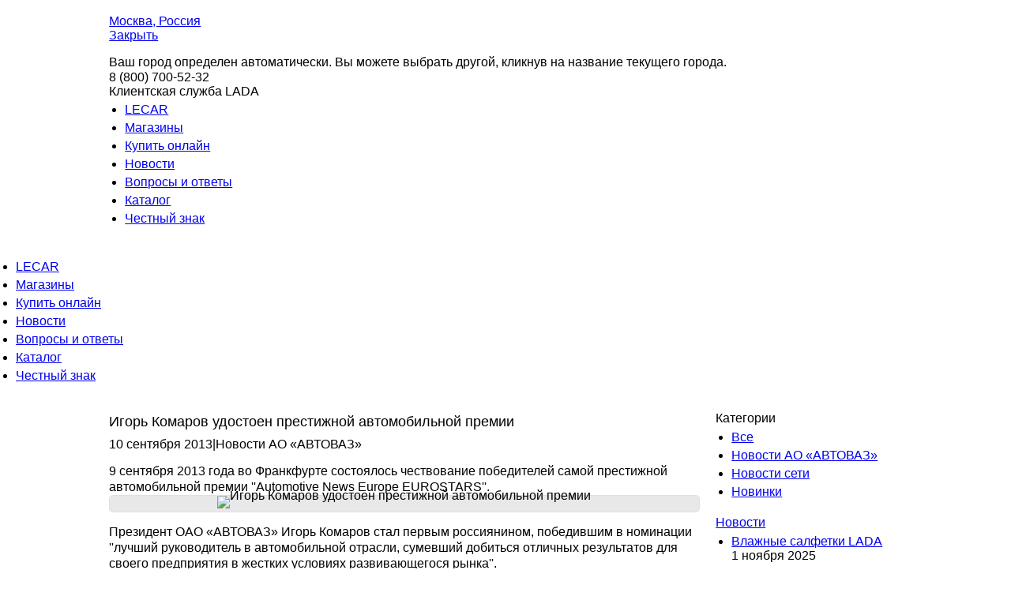

--- FILE ---
content_type: text/html; charset=utf-8
request_url: https://lada-detail.ru/news/avtovaz/igor_komarov_udostoen_prestizhnoj_avtomobilnoj_premii/
body_size: 6683
content:
<!DOCTYPE html PUBLIC "-//W3C//DTD XHTML 1.0 Strict//EN" "http://www.w3.org/TR/xhtml1/DTD/xhtml1-strict.dtd">
<html xmlns="http://www.w3.org/1999/xhtml">
  <head xmlns:umi="http://www.umi-cms.ru/TR/umi"><title>Игорь Комаров удостоен престижной автомобильной премии</title><meta http-equiv="Content-Type" content="text/html;charset=utf-8" /><meta name="author" content="" /><meta name="description" content="LADA Dеталь - сеть фирменных магазинов по реализации оригинальных запасных частей к автомобилям LADA." /><meta name="keywords" content="оригинальные запасные части запчасти лада деталь lada detail" /><meta name="yandex-verification" content="4dada70392e434e3" /><meta property="og:title" content="Игорь Комаров удостоен престижной автомобильной премии" /><meta property="og:type" content="website" /><meta property="og:url" content="https://lada-detail.ru/news/" /><meta property="og:image" content="https://lada-detail.ru/images/cms/data/komarov1.jpg" /><meta content="yes" name="apple-mobile-web-app-capable" /><meta content="width=device-width, initial-scale=1, maximum-scale=1, user-scalable=no" name="viewport" /><link type="image/x-icon" href="/favicons/favicon_32.ico" rel="icon" /><link href="/favicons/favicon_32.ico" rel="shortcut icon" /><link rel="apple-touch-icon-precomposed" sizes="144x144" href="/favicons/favicon_144.png" /><link rel="apple-touch-icon-precomposed" sizes="114x114" href="/favicons/favicon_114.png" /><link rel="apple-touch-icon-precomposed" sizes="72x72" href="/favicons/favicon_72.png" /><link rel="apple-touch-icon-precomposed" href="/favicons/favicon_57.png" /><link rel="stylesheet" href="/css/reset.css" media="screen,projection" type="text/css" /><link rel="stylesheet" href="/css/jquery-ui-1.10.3.custom.css" media="screen,projection" type="text/css" /><link rel="stylesheet" href="/css/main.css?3009" media="screen,projection" type="text/css" /><link rel="stylesheet" href="/css/grid_16.css" media="screen,projection" type="text/css" /><link rel="stylesheet" type="text/css" href="/css/custom.css" />				<script type="text/javascript" src="/js/cms/jquery.compiled.js?79638" charset="utf-8"></script>
				<script type="text/javascript" charset="utf-8" src="/js/guest.js?79638"></script>
				<link type="text/css" rel="stylesheet" href="/js/jquery/fancybox/jquery.fancybox.css?79638" />
<script type="text/javascript" src="/js/jquery.validate.js"></script><script type="text/javascript" src="/js/jquery.mCustomScrollbar.concat.min.js"></script><script type="text/javascript" src="/js/jquery.fancybox.js"></script><script type="text/javascript" src="/js/geo.js?3006"></script><script type="text/javascript" src="/js/main.js?0505v3"></script><link rel="stylesheet" href="/css/rg_slide.css" media="screen" type="text/css" /><link rel="stylesheet" type="text/css" href="/css/elastislide.css" /><script type="text/javascript" src="/js/jquery.tmpl.min.js"></script><script type="text/javascript" src="/js/jquery.elastislide.js"></script><script type="text/javascript" src="/js/gallery.js"></script><noscript><style>
					.es-carousel ul{
					display:block;
					}
				</style></noscript><script id="img-wrapper-tmpl" type="text/x-jquery-tmpl"><div class="rg-image-wrapper">
					{{if itemsCount > 1}}
					<div class="rg-image-nav"><a href="#" class="rg-image-nav-prev">Previous Image</a><a href="#" class="rg-image-nav-next">Next Image</a></div>
					{{/if}}
					<div class="rg-image"></div><div class="rg-loading"></div></div></script></head>
  <body>
    <div class="page-wrapper">
      <div id="container">
        <div id="header">
          <div class="wrap">
            <div class="wrap-head">
              <div xmlns:umi="http://www.umi-cms.ru/TR/umi" id="header">
                <div class="wrap">
                  <div class="container_16">
                    <div class="grid_16">
                      <div class="logo-block">
                        <a href="/" class="logo">
                          <img src="/images/logo-new.png" height="64" width="253" alt="" />
                        </a>
                        <div class="town-block">
                          <div>
                            <a href="#find_town" class="find_town_link">Москва<span>,
										Россия</span></a>
                          </div>
                        </div>
                        <div class="new_town">
                          <div class="close">
                            <a href="#">Закрыть</a>
                          </div>
                          <p>Ваш город определен автоматически. Вы можете выбрать другой, кликнув на название текущего города.</p>
                        </div>
                      </div>
                      <div class="phone_block"><a class="menu-btn"><span></span><span></span><span></span></a><div class="phone" umi:element-id="28" umi:field-name="hotline">8 (800) 700-52-32</div>
							Клиентская служба LADA
						</div>
                    </div>
                  </div>
                  <div class="clearfix"></div>
                  <div class="container_16">
                    <div class="menu grid_16">
                      <ul>
                        <li>
                          <a href="/lecar/" umi:element-id="18209" umi:field-name="name">LECAR</a>
                          <div class="line"></div>
                        </li>
                        <li>
                          <a href="/shops/" umi:element-id="14930" umi:field-name="name">Магазины</a>
                          <div class="line"></div>
                        </li>
                        <li>
                          <a href="https://lecar.ru/main?utm_source=lada_detal_&amp;utm_campaign=glavnoe_menyu" umi:element-id="" umi:field-name="name">Купить онлайн</a>
                          <div class="line"></div>
                        </li>
                        <li class="active">
                          <a href="/news/" umi:element-id="4" umi:field-name="name">Новости</a>
                          <div class="line"></div>
                        </li>
                        <li>
                          <a href="/faq/" umi:element-id="14" umi:field-name="name">Вопросы и ответы</a>
                          <div class="line"></div>
                        </li>
                        <li>
                          <a href="https://lada-detail.ru/#downloadcat" umi:element-id="" umi:field-name="name">Каталог</a>
                          <div class="line"></div>
                        </li>
                        <li>
                          <a href="/honest-sign/" umi:element-id="20843" umi:field-name="name">Честный знак</a>
                          <div class="line"></div>
                        </li>
                      </ul>
                    </div>
                  </div>
                </div>
                <div class="mob-menu">
                  <a href="/" class="logo-mobile">
                    <img src="/images/logo.jpg" alt="" />
                  </a>
                  <a class="close">
                    <span></span>
                    <span></span>
                  </a>
                  <ul>
                    <li>
                      <a href="/lecar/" umi:element-id="18209" umi:field-name="name">LECAR</a>
                      <div class="line"></div>
                    </li>
                    <li>
                      <a href="/shops/" umi:element-id="14930" umi:field-name="name">Магазины</a>
                      <div class="line"></div>
                    </li>
                    <li>
                      <a href="https://lecar.ru/main?utm_source=lada_detal_&amp;utm_campaign=glavnoe_menyu" umi:element-id="" umi:field-name="name">Купить онлайн</a>
                      <div class="line"></div>
                    </li>
                    <li class="active">
                      <a href="/news/" umi:element-id="4" umi:field-name="name">Новости</a>
                      <div class="line"></div>
                    </li>
                    <li>
                      <a href="/faq/" umi:element-id="14" umi:field-name="name">Вопросы и ответы</a>
                      <div class="line"></div>
                    </li>
                    <li>
                      <a href="https://lada-detail.ru/#downloadcat" umi:element-id="" umi:field-name="name">Каталог</a>
                      <div class="line"></div>
                    </li>
                    <li>
                      <a href="/honest-sign/" umi:element-id="20843" umi:field-name="name">Честный знак</a>
                      <div class="line"></div>
                    </li>
                  </ul>
                </div>
              </div>
            </div>
          </div>
        </div>
        <div class="content-wrapper">
          <div class="wrap">
            <div class="container_16">
              <div class="grid-sm_11 grid-md_12">
                <div class="space-for-content">
                  <div class="sidebar extend hidden-sm hidden-md hidden-lg">
                    <p class="psevdo_h2">Категории</p>
                    <p xmlns:umi="http://www.umi-cms.ru/TR/umi" class="psevdo_h2">Категории</p>
                    <div xmlns:umi="http://www.umi-cms.ru/TR/umi" class="menu mob">
                      <div class="arr"></div>
                      <select>
                        <option value="/news/">
				Все
			</option>
                        <option value="/news/avtovaz/" selected="selected">Новости АО «АВТОВАЗ»</option>
                        <option value="/news/detal/">Новости сети</option>
                        <option value="/news/fresh/">Новинки</option>
                      </select>
                      <ul>
                        <li>
                          <a href="/news/">Все</a>
                        </li>
                        <li class="active">
                          <a href="/news/avtovaz/" umi:element-id="5" umi:field-name="name">Новости АО «АВТОВАЗ»</a>
                        </li>
                        <li>
                          <a href="/news/detal/" umi:element-id="6" umi:field-name="name">Новости сети</a>
                        </li>
                        <li>
                          <a href="/news/fresh/" umi:element-id="7" umi:field-name="name">Новинки</a>
                        </li>
                      </ul>
                    </div>
                    <div xmlns:umi="http://www.umi-cms.ru/TR/umi" class="hr mob"></div>
                  </div>
                  <div class="page_title">
                    <h1 xmlns:umi="http://www.umi-cms.ru/TR/umi" umi:element-id="6225" umi:field-name="h1">Игорь Комаров удостоен престижной автомобильной премии</h1>
                    <div class="date"><nobr xmlns:umi="http://www.umi-cms.ru/TR/umi" umi:element-id="6225" umi:field-name="publish_time">10 сентября 2013</nobr><span>|</span>Новости АО «АВТОВАЗ»</div>
                  </div>
                  <div class="news-item">
                    <div xmlns:umi="http://www.umi-cms.ru/TR/umi" class="entry" umi:element-id="6225" umi:field-name="anons"><p>9 сентября 2013 года во Франкфурте состоялось чествование победителей самой престижной автомобильной премии ''Automotive News Europe EUROSTARS''.&nbsp;</p></div>
                    <div class="image alone">
                      <div class="rg-image-wrapper-alone">
                        <div class="rg-image">
                          <img xmlns:umi="http://www.umi-cms.ru/TR/umi" src="/images/cms/data/komarov1.jpg" alt="Игорь Комаров удостоен престижной автомобильной премии" title="Игорь Комаров удостоен престижной автомобильной премии" umi:element-id="" umi:field-name="publish_pic" data-large="" />
                        </div>
                      </div>
                    </div>
                    <div xmlns:umi="http://www.umi-cms.ru/TR/umi" class="entry" umi:element-id="6225" umi:field-name="content"><p>Президент ОАО &laquo;АВТОВАЗ&raquo; Игорь Комаров стал первым россиянином, победившим в номинации ''лучший руководитель в автомобильной отрасли, сумевший добиться отличных результатов для своего предприятия в жестких условиях развивающегося рынка''.&nbsp;<br /><br />Как отмечают редакторы Automotive News Europe, Игорь Комаров стал лучшим, потому что ОАО &laquo;АВТОВАЗ&raquo;, в 2009 году находящийся в состоянии кризиса, сегодня является полноправным партнером Альянса Renault-Nissan и лидером российского рынка. ОАО &laquo;АВТОВАЗ&raquo; динамично развивается - завершены продажи заднеприводного семейства автомобилей LADA, проводятся серьезные инвестиции в модернизацию и тотально меняется модельный ряд.&nbsp;<br /><br />Премия ''Automotive News Europe EUROSTARS'' вручается с 1998 года. Ежегодно редакторы Automotive News выбирают лучших топ-менеджеров автомобильных компаний в 14 номинациях. В прошлые годы лучшими в различных номинациях были: Карлос ГОН (Carlos Ghosn), глава Альянса Renault-Nissan, Мартин ВИНТЕРКОРН (Martin Winterkorn), руководитель VW, Норберт РАЙТХОФЕР (Norbert Reithofer), председатель правления BMW AG.</p></div>
                    <div class="share">
                      <script src="https://yastatic.net/es5-shims/0.0.2/es5-shims.min.js"></script>
                      <script src="https://yastatic.net/share2/share.js"></script>
                      <div class="ya-share2" data-curtain="" data-limit="8" data-more-button-type="short" data-services="vkontakte,odnoklassniki,telegram,viber,whatsapp,moimir,lj"></div>
                    </div>
                  </div>
                  <div class="button_line">
                    <a href="javascript:history.back();" class="linkButton">Назад</a>
                  </div>
                </div>
              </div>
              <div class="grid-sm_5 grid-md_4">
                <div id="sidebar" class="sidebar">
                  <div class="hidden-xs">
                    <p xmlns:umi="http://www.umi-cms.ru/TR/umi" class="psevdo_h2">Категории</p>
                    <div xmlns:umi="http://www.umi-cms.ru/TR/umi" class="menu">
                      <ul>
                        <li>
                          <a href="/news/">Все</a>
                        </li>
                        <li class="active">
                          <a href="/news/avtovaz/" umi:element-id="5" umi:field-name="name">Новости АО «АВТОВАЗ»</a>
                        </li>
                        <li>
                          <a href="/news/detal/" umi:element-id="6" umi:field-name="name">Новости сети</a>
                        </li>
                        <li>
                          <a href="/news/fresh/" umi:element-id="7" umi:field-name="name">Новинки</a>
                        </li>
                      </ul>
                    </div>
                    <div class="hr"></div>
                  </div>
                  <p xmlns:umi="http://www.umi-cms.ru/TR/umi" class="psevdo_h2">
                    <a href="/news/">Новости</a>
                  </p>
                  <div xmlns:umi="http://www.umi-cms.ru/TR/umi" class="news-list">
                    <ul>
                      <li>
                        <a href="/news/fresh/vlazhnye_salfetki_lada/" umi:element-id="20860" umi:field-name="name">Влажные салфетки LADA</a>
                        <div class="date" umi:element-id="20860" umi:field-name="publish_time">1 ноября 2025</div>
                      </li>
                      <li>
                        <a href="/news/fresh/rasshirenie_assortimenta_zapasnyh_chastej_pod_sobstvennoj_torgovoj_markoj_lecar112/" umi:element-id="20838" umi:field-name="name">Расширение ассортимента запасных частей под собственной торговой маркой LECAR</a>
                        <div class="date" umi:element-id="20838" umi:field-name="publish_time">1 октября 2025</div>
                      </li>
                    </ul>
                  </div>
                </div>
                <div class="hidden-xs hidden-sm">
                  <div xmlns:umi="http://www.umi-cms.ru/TR/umi" class="shop-in-cyty ext">
                    <p>Магазины в вашем городе</p>
                    <a href="/shops/">Посмотреть</a>
                  </div>
                </div>
              </div>
              <div class="clearfix"></div>
            </div>
          </div>
        </div>
        <div class="clear-footer"></div>
      </div>
    </div>
    <div xmlns:umi="http://www.umi-cms.ru/TR/umi" id="footer">
      <div class="wrap">
        <div class="container_16">
          <div class="grid_16">
            <div class="projects">
              <p class="psevdo_h2">Другие наши проекты</p>
              <a href="http://www.lada-image.ru/" target="_blank">
                <img src="/images/logo_footer.svg" width="63" height="74" alt="" />
              </a>
            </div>
            <div class="copyrights">
						©  2013 – 2025<br /> АО "ЛАДА-Имидж"<br /><a href="/map/">Карта сайта</a></div>
          </div>
        </div>
      </div>
    </div>
<!--counters-->
    <span xmlns:umi="http://www.umi-cms.ru/TR/umi" id="openstat2331083"></span>
    <script xmlns:umi="http://www.umi-cms.ru/TR/umi" type="text/javascript">
		var openstat = { counter: 2331083, next: openstat, track_links: "all" };
		(function(d, t, p) {
		var j = d.createElement(t); j.async = true; j.type = "text/javascript";
		j.src = ("https:" == p ? "https:" : "http:") + "//openstat.net/cnt.js";
		var s = d.getElementsByTagName(t)[0]; s.parentNode.insertBefore(j, s);
		})(document, "script", document.location.protocol);
	</script>
    <script xmlns:umi="http://www.umi-cms.ru/TR/umi" type="text/javascript">
(function(d, w, c){
    // Задержка загрузки метрики на 5 секунд
    setTimeout(function(){
        (w[c] = w[c] || []).push(function(){ 
            try{
                w.yaCounter21790363 = new Ya.Metrika({
                    id:21790363,
                    webvisor:true,
                    clickmap:true,
                    trackLinks:true,
                    accurateTrackBounce:true,
                    trackHash:true
                });
            } catch(e){}
        });
        
        var n=d.getElementsByTagName("script")[0], 
            s=d.createElement("script"), 
            f=function(){n.parentNode.insertBefore(s,n)};
            
        s.type="text/javascript"; 
        s.async=true; 
        s.src=(d.location.protocol=="https:"?"https:":"http:")+"//mc.yandex.ru/metrika/watch.js";
        
        if(w.opera=="[object Opera]"){
            d.addEventListener("DOMContentLoaded",f,false);
        }else{f()}
    }, 7000);
})(document,window,"yandex_metrika_callbacks");
</script>
    <noscript xmlns:umi="http://www.umi-cms.ru/TR/umi">
      <div>
        <img src="//mc.yandex.ru/watch/21790363" style="position:absolute; left:-9999px;" alt="" />
      </div>
    </noscript>
    <script xmlns:umi="http://www.umi-cms.ru/TR/umi">
		// Отложим выполнение всей процедуры на 5 секунд
		setTimeout(function() {
			(function(i,s,o,g,r,a,m){
				i['GoogleAnalyticsObject']=r;i[r]=i[r]||function(){
					(i[r].q=i[r].q||[]).push(arguments)},i[r].l=1*new Date();
					a=s.createElement(o),m=s.getElementsByTagName(o)[0];
					a.async=1;a.src=g;m.parentNode.insertBefore(a,m)
			})(window,document,'script','https://www.google-analytics.com/analytics.js','ga');

			ga('create', 'UA-10871643-8', 'auto');
			ga('send', 'pageview');  // Отправляем первое событие pageview
			
			// Все последующие события откладываем относительно момента полной загрузки библиотеки
			setTimeout("ga('send', 'event', 'read', '5')", 5000);
			setTimeout("ga('send', 'event', 'read', '15')", 15000);
			setTimeout("ga('send', 'event', 'read', '30')", 30000);
		}, 7000);
	</script>
    <link xmlns:umi="http://www.umi-cms.ru/TR/umi" rel="stylesheet" href="/css/plusslider.css" media="screen,projection" type="text/css" />
    <link xmlns:umi="http://www.umi-cms.ru/TR/umi" rel="stylesheet" href="/css/jquery.fancybox.css" media="screen,projection" type="text/css" />
    <link xmlns:umi="http://www.umi-cms.ru/TR/umi" rel="stylesheet" href="/css/jquery.mCustomScrollbar.css" media="screen,projection" type="text/css" />
    <link xmlns:umi="http://www.umi-cms.ru/TR/umi" rel="stylesheet" href="/css/jquery.bxslider.css" media="screen,projection" type="text/css" />
    <script xmlns:umi="http://www.umi-cms.ru/TR/umi" type="text/javascript" src="/js/js.cookie-2.1.3.min.js"></script>
    <script xmlns:umi="http://www.umi-cms.ru/TR/umi" type="text/javascript" src="/js/jquery.plusslider.js"></script>
    <script xmlns:umi="http://www.umi-cms.ru/TR/umi" type="text/javascript" src="/js/jquery.easing.1.3.js"></script>
    <script xmlns:umi="http://www.umi-cms.ru/TR/umi" type="text/javascript" src="/js/custom-form-elements.js"></script>
    <script xmlns:umi="http://www.umi-cms.ru/TR/umi" type="text/javascript" src="/js/jquery.bxslider.js"></script>
    <script xmlns:umi="http://www.umi-cms.ru/TR/umi" type="text/javascript" src="/js/jquery.carouFredSel-6.2.1-packed.js"></script>
    <script xmlns:umi="http://www.umi-cms.ru/TR/umi" src="https://www.googletagmanager.com/gtag/js?id=G-Y3LC4D37RX"></script>
    <script xmlns:umi="http://www.umi-cms.ru/TR/umi">
		
		window.dataLayer = window.dataLayer || [];
		function gtag(){dataLayer.push(arguments);}
		gtag('js', new Date());

		gtag('config', 'G-Y3LC4D37RX');
		
	</script>
<!--//counters//-->
    <div class="cookies">
      <div class="cookies__text">
          Мы используем файлы cookie для лучшего функционирования сайта. Оставаясь на сайте, вы соглашаетесь с нашей <a href="/upload/agreement/policy.pdf" target="_blank">политикой обработки cookie файлов</a>.</div>
      <div class="cookies__btn js-cookies__btn">Согласен</div>
    </div>
    <div xmlns:umi="http://www.umi-cms.ru/TR/umi" id="popup">
      <div id="popup-overlay"></div>
      <div id="find_town">
        <div class="find_town_block">
          <div class="find_line">
            <form action="#">
              <label>найдите город</label>
              <div class="input">
                <input id="autocomplete" type="text" class="required" name="find_town" />
                <input id="autocomplete-id" type="hidden" class="required" name="find_town_id" />
              </div>
              <input value="Выбрать" type="submit" />
              <p id="project-description"></p>
            </form>
          </div>
          <div class="find_town_form">
            <p class="psevdo_h2">или выберите из списка:</p>
            <div class="county_line">
              <div class="title">Страна:</div>
              <ul class="param_strana">
                <li>
                  <a href="#" id="14931" umi:element-id="14931" umi:field-name="h1">Россия</a>
                </li>
                <li>
                  <a href="#" id="18629" umi:element-id="18629" umi:field-name="h1">Казахстан</a>
                </li>
              </ul>
            </div>
            <div class="find_town_form_wrap">
              <div class="county column">
                <p class="psevdo_h3">Округ</p>
                <div class="select">
                  <div class="arr"></div>
                  <select>
                    <option>Выбрать</option>
                    <option value="14934">Центральный</option>
                    <option value="14935">Северо-Западный</option>
                    <option value="14936">Южный</option>
                    <option value="14937">Северо-Кавказский</option>
                    <option value="14938">Приволжский</option>
                    <option value="14939">Уральский</option>
                    <option value="14940">Сибирский</option>
                    <option value="14941">Дальневосточный</option>
                  </select>
                </div>
                <div class="find-list modern-skin" id="scrollbar1">
                  <ul>
                    <li>
                      <a href="#" id="14934" umi:element-id="14934" umi:field-name="h1">Центральный</a>
                    </li>
                    <li>
                      <a href="#" id="14935" umi:element-id="14935" umi:field-name="h1">Северо-Западный</a>
                    </li>
                    <li>
                      <a href="#" id="14936" umi:element-id="14936" umi:field-name="h1">Южный</a>
                    </li>
                    <li>
                      <a href="#" id="14937" umi:element-id="14937" umi:field-name="h1">Северо-Кавказский</a>
                    </li>
                    <li>
                      <a href="#" id="14938" umi:element-id="14938" umi:field-name="h1">Приволжский</a>
                    </li>
                    <li>
                      <a href="#" id="14939" umi:element-id="14939" umi:field-name="h1">Уральский</a>
                    </li>
                    <li>
                      <a href="#" id="14940" umi:element-id="14940" umi:field-name="h1">Сибирский</a>
                    </li>
                    <li>
                      <a href="#" id="14941" umi:element-id="14941" umi:field-name="h1">Дальневосточный</a>
                    </li>
                  </ul>
                </div>
              </div>
              <div class="column region">
                <p class="psevdo_h3 param_region">Регион</p>
                <div class="select">
                  <div class="arr"></div>
                  <select class="bubu">
                    <option>Выбрать</option>
                  </select>
                </div>
                <div class="find-list modern-skin" id="scrollbar2">
                  <div class="default_text">
									Для продолжения<br />выберите округ
								</div>
                  <ul></ul>
                </div>
              </div>
              <div class="column town">
                <p class="psevdo_h3 param_gorod">Город</p>
                <div class="select">
                  <div class="arr"></div>
                  <select>
                    <option>Выбрать</option>
                  </select>
                </div>
                <div class="find-list modern-skin" id="scrollbar3">
                  <ul></ul>
                </div>
              </div>
            </div>
          </div>
        </div>
      </div>
    </div>
  </body>
</html>


--- FILE ---
content_type: text/css
request_url: https://lada-detail.ru/css/grid_16.css
body_size: 1027
content:
.container_16{width:80%;margin-left:10%;margin-right:10%;}
.container_16:after{content:' ';display:table;clear:both}
@media(max-width:1200px){.container_16{width:95%;margin-left:2.5%;margin-right:2.5%;}
}
.grid_1,
.grid_2,
.grid_3,
.grid_4,
.grid_5,
.grid_6,
.grid_7,
.grid_8,
.grid_9,
.grid_10,
.grid_11,
.grid_12,
.grid_13,
.grid_14,
.grid_15,
.grid_16,
.grid-md_1,
.grid-md_2,
.grid-md_3,
.grid-md_4,
.grid-md_5,
.grid-md_6,
.grid-md_7,
.grid-md_8,
.grid-md_9,
.grid-md_10,
.grid-md_11,
.grid-md_12,
.grid-md_13,
.grid-md_14,
.grid-md_15,
.grid-md_16,
.grid-sm_1,
.grid-sm_2,
.grid-sm_3,
.grid-sm_4,
.grid-sm_5,
.grid-sm_6,
.grid-sm_7,
.grid-sm_8,
.grid-sm_9,
.grid-sm_10,
.grid-sm_11,
.grid-sm_12,
.grid-sm_13,
.grid-sm_14,
.grid-sm_15,
.grid-sm_16{display:inline;float:left;margin-left:1%;margin-right:1%;width:98%;}
.container_16 .grid_4{width:23%;}
.container_16 .grid_8{width:48%;}
.container_16 .grid_12{width:73%;}
.container_16 .grid_16{width:98%;}
.alpha{margin-left:0;}
.omega{margin-right:0;}
.container_16 .grid_1{width:4.25%;}
.container_16 .grid_2{width:10.5%;}
.container_16 .grid_3{width:16.75%;}
.container_16 .grid_5{width:29.25%;}
.container_16 .grid_6{width:35.5%;}
.container_16 .grid_7{width:41.75%;}
.container_16 .grid_9{width:54.25%;}
.container_16 .grid_10{width:60.5%;}
.container_16 .grid_11{width:66.75%;}
.container_16 .grid_13{width:79.25%;}
.container_16 .grid_14{width:85.5%;}
.container_16 .grid_15{width:91.75%;}
.container_16 .prefix_4{padding-left:25%;}
.container_16 .prefix_8{padding-left:50%;}
.container_16 .prefix_12{padding-left:75%;}
.container_16 .prefix_1{padding-left:6.25%;}
.container_16 .prefix_2{padding-left:12.5%;}
.container_16 .prefix_3{padding-left:18.75%;}
.container_16 .prefix_5{padding-left:31.25%;}
.container_16 .prefix_6{padding-left:37.5%;}
.container_16 .prefix_7{padding-left:43.75%;}
.container_16 .prefix_9{padding-left:56.25%;}
.container_16 .prefix_10{padding-left:62.5%;}
.container_16 .prefix_11{padding-left:68.75%;}
.container_16 .prefix_13{padding-left:81.25%;}
.container_16 .prefix_14{padding-left:87.5%;}
.container_16 .prefix_15{padding-left:93.75%;}
.container_16 .suffix_4{padding-right:25%;}
.container_16 .suffix_8{padding-right:50%;}
.container_16 .suffix_12{padding-right:75%;}
.container_16 .suffix_1{padding-right:6.25%;}
.container_16 .suffix_2{padding-right:16.5%;}
.container_16 .suffix_3{padding-right:18.75%;}
.container_16 .suffix_5{padding-right:31.25%;}
.container_16 .suffix_6{padding-right:37.5%;}
.container_16 .suffix_7{padding-right:43.75%;}
.container_16 .suffix_9{padding-right:56.25%;}
.container_16 .suffix_10{padding-right:62.5%;}
.container_16 .suffix_11{padding-right:68.75%;}
.container_16 .suffix_13{padding-right:81.25%;}
.container_16 .suffix_14{padding-right:87.5%;}
.container_16 .suffix_15{padding-right:93.75%;}
html body * span.clear,
html body * div.clear,
html body * li.clear,
html body * dd.clear{background:none;border:0;clear:both;display:block;float:none;font-size:0;list-style:none;margin:0;padding:0;overflow:hidden;visibility:hidden;width:0;height:0;}
.clearfix:after{clear:both;content:'.';display:block;visibility:hidden;height:0;}
.clearfix{display:inline-block;}
* html .clearfix{height:1%;}
.clearfix{display:block;}
@media(min-width:1200px){.container_16 .grid-md_1{width:4.25%;}
.container_16 .grid-md_2{width:10.5%;}
.container_16 .grid-md_3{width:16.75%;}
.container_16 .grid-md_5{width:29.25%;}
.container_16 .grid-md_6{width:35.5%;}
.container_16 .grid-md_7{width:41.75%;}
.container_16 .grid-md_9{width:54.25%;}
.container_16 .grid-md_10{width:60.5%;}
.container_16 .grid-md_11{width:66.75%;}
.container_16 .grid-md_13{width:79.25%;}
.container_16 .grid-md_14{width:85.5%;}
.container_16 .grid-md_15{width:91.75%;}
.container_16 .grid-md_4{width:23%;}
.container_16 .grid-md_8{width:48%;}
.container_16 .grid-md_12{width:73%;}
.container_16 .grid-md_16{width:98%;}
}
@media(max-width:1200px) and (min-width:767px){.container_16 .grid-sm_1{width:4.25%;}
.container_16 .grid-sm_2{width:10.5%;}
.container_16 .grid-sm_3{width:16.75%;}
.container_16 .grid-sm_5{width:29.25%;}
.container_16 .grid-sm_6{width:35.5%;}
.container_16 .grid-sm_7{width:41.75%;}
.container_16 .grid-sm_9{width:54.25%;}
.container_16 .grid-sm_10{width:60.5%;}
.container_16 .grid-sm_11{width:66.75%;}
.container_16 .grid-sm_13{width:79.25%;}
.container_16 .grid-sm_14{width:85.5%;}
.container_16 .grid-sm_15{width:91.75%;}
.container_16 .grid-sm_4{width:23%;}
.container_16 .grid-sm_8{width:48%;}
.container_16 .grid-sm_12{width:73%;}
.container_16 .grid-sm_16{width:98%;}
}
@media (max-width:767px){.hidden-xs{display:none !important;}
}
@media (min-width:768px) and (max-width:991px){.hidden-sm{display:none !important;}
}
@media (min-width:992px) and (max-width:1199px){.hidden-md{display:none !important;}
}
@media (min-width:1200px){.hidden-lg{display:none !important;}
}

--- FILE ---
content_type: text/css
request_url: https://lada-detail.ru/css/jquery.mCustomScrollbar.css
body_size: 1701
content:

.mCSB_container {
    margin-right: 10px;
    overflow: hidden;
    width: auto;
}
.mCSB_container.mCS_no_scrollbar {
    margin-right: 0;
}
.mCS_disabled > .mCustomScrollBox > .mCSB_container.mCS_no_scrollbar, .mCS_destroyed > .mCustomScrollBox > .mCSB_container.mCS_no_scrollbar {
    margin-right: 10px;
}
.mCustomScrollBox > .mCSB_scrollTools {
    height: 100%;
    right: 0;
    top: 0;
    width: 10px;
}
.mCSB_scrollTools .mCSB_draggerContainer {
    bottom: 0;
    height: auto;
    left: 0;
    position: absolute;
    right: 0;
    top: 0;
}
.mCSB_scrollTools a + .mCSB_draggerContainer {
    margin: 0;
}
.mCSB_scrollTools .mCSB_draggerRail {
    border-radius: 10px 10px 10px 10px;
    height: 100%;
    margin: 0 auto;
    width: 2px;
}
.mCSB_scrollTools .mCSB_dragger {
    cursor: pointer;
    height: 30px;
    width: 100%;
}
.mCSB_scrollTools .mCSB_dragger .mCSB_dragger_bar {
    border-radius: 10px 10px 10px 10px;
    height: 100%;
    margin: 0 auto;
    text-align: center;
    width: 8px;
	background:#fff;
	border:1px solid #cccccc;
}
.mCSB_scrollTools .mCSB_buttonUp, .mCSB_scrollTools .mCSB_buttonDown {
    cursor: pointer;
    display: block;
    height: 20px;
    margin: 0 auto;
    overflow: hidden;
    position: relative;
}
.mCSB_scrollTools .mCSB_buttonDown {
    margin-top: -40px;
    top: 100%;
}
.mCSB_horizontal > .mCSB_container {
    height: auto;
    margin-bottom: 30px;
    margin-right: 0;
    overflow: hidden;
}
.mCSB_horizontal > .mCSB_container.mCS_no_scrollbar {
    margin-bottom: 0;
}
.mCS_disabled > .mCSB_horizontal > .mCSB_container.mCS_no_scrollbar, .mCS_destroyed > .mCSB_horizontal > .mCSB_container.mCS_no_scrollbar {
    margin-bottom: 30px;
    margin-right: 0;
}
.mCSB_horizontal.mCustomScrollBox > .mCSB_scrollTools {
    bottom: 0;
    height: 16px;
    left: 0;
    overflow: hidden;
    right: auto;
    top: auto;
    width: 100%;
}
.mCSB_horizontal > .mCSB_scrollTools a + .mCSB_draggerContainer {
    margin: 0 20px;
}
.mCSB_horizontal > .mCSB_scrollTools .mCSB_draggerRail {
    border-radius: 10px 10px 10px 10px;
    height: 2px;
    margin: 7px 0;
    width: 100%;
}
.mCSB_horizontal > .mCSB_scrollTools .mCSB_dragger {
    height: 100%;
    width: 30px;
}
.mCSB_horizontal > .mCSB_scrollTools .mCSB_dragger .mCSB_dragger_bar {
    border-radius: 10px 10px 10px 10px;
    height: 4px;
    margin: 6px auto;
    width: 100%;
}
.mCSB_horizontal > .mCSB_scrollTools .mCSB_buttonLeft, .mCSB_horizontal > .mCSB_scrollTools .mCSB_buttonRight {
    cursor: pointer;
    display: block;
    float: left;
    height: 100%;
    margin: 0 auto;
    overflow: hidden;
    position: relative;
    width: 20px;
}
.mCSB_horizontal > .mCSB_scrollTools .mCSB_buttonRight {
    float: right;
    margin-left: -40px;
}
.mCustomScrollBox {
}
.mCustomScrollBox > .mCSB_scrollTools {
    opacity: 0.75;
}
.mCustomScrollBox:hover > .mCSB_scrollTools {
    opacity: 1;
}
.mCSB_scrollTools .mCSB_draggerRail {
    background: #f6f6f6;
	border:1px solid #ccc;
	width:8px;
}
.mCSB_scrollTools .mCSB_dragger .mCSB_dragger_bar {
    background: none repeat scroll 0 0 rgba(255, 255, 255, 1);
}
.mCSB_scrollTools .mCSB_dragger:hover .mCSB_dragger_bar {
    background: none repeat scroll 0 0 rgba(255, 255, 255, 1);
}
.mCSB_scrollTools .mCSB_dragger:active .mCSB_dragger_bar, .mCSB_scrollTools .mCSB_dragger.mCSB_dragger_onDrag .mCSB_dragger_bar {
    background: none repeat scroll 0 0 rgba(255, 255, 255, 1);
}
.mCSB_scrollTools .mCSB_buttonUp, .mCSB_scrollTools .mCSB_buttonDown, .mCSB_scrollTools .mCSB_buttonLeft, .mCSB_scrollTools .mCSB_buttonRight {
    background-image: url("../mCSB_buttons.png");
    background-repeat: no-repeat;
    opacity: 0.4;
}
.mCSB_scrollTools .mCSB_buttonUp {
    background-position: 0 0;
}
.mCSB_scrollTools .mCSB_buttonDown {
    background-position: 0 -20px;
}
.mCSB_scrollTools .mCSB_buttonLeft {
    background-position: 0 -40px;
}
.mCSB_scrollTools .mCSB_buttonRight {
    background-position: 0 -56px;
}
.mCSB_scrollTools .mCSB_buttonUp:hover, .mCSB_scrollTools .mCSB_buttonDown:hover, .mCSB_scrollTools .mCSB_buttonLeft:hover, .mCSB_scrollTools .mCSB_buttonRight:hover {
    opacity: 0.75;
}
.mCSB_scrollTools .mCSB_buttonUp:active, .mCSB_scrollTools .mCSB_buttonDown:active, .mCSB_scrollTools .mCSB_buttonLeft:active, .mCSB_scrollTools .mCSB_buttonRight:active {
    opacity: 0.9;
}
.mCS-dark > .mCSB_scrollTools .mCSB_draggerRail {
    background: none repeat scroll 0 0 rgba(0, 0, 0, 0.15);
}
.mCS-dark > .mCSB_scrollTools .mCSB_dragger .mCSB_dragger_bar {
    background: none repeat scroll 0 0 rgba(0, 0, 0, 0.75);
}
.mCS-dark > .mCSB_scrollTools .mCSB_dragger:hover .mCSB_dragger_bar {
    background: none repeat scroll 0 0 rgba(0, 0, 0, 0.85);
}
.mCS-dark > .mCSB_scrollTools .mCSB_dragger:active .mCSB_dragger_bar, .mCS-dark > .mCSB_scrollTools .mCSB_dragger.mCSB_dragger_onDrag .mCSB_dragger_bar {
    background: none repeat scroll 0 0 rgba(0, 0, 0, 0.9);
}
.mCS-dark > .mCSB_scrollTools .mCSB_buttonUp {
    background-position: -80px 0;
}
.mCS-dark > .mCSB_scrollTools .mCSB_buttonDown {
    background-position: -80px -20px;
}
.mCS-dark > .mCSB_scrollTools .mCSB_buttonLeft {
    background-position: -80px -40px;
}
.mCS-dark > .mCSB_scrollTools .mCSB_buttonRight {
    background-position: -80px -56px;
}
.mCS-light-2 > .mCSB_scrollTools .mCSB_draggerRail {
    background: none repeat scroll 0 0 rgba(255, 255, 255, 0.1);
    border-radius: 1px 1px 1px 1px;
    width: 4px;
}
.mCS-light-2 > .mCSB_scrollTools .mCSB_dragger .mCSB_dragger_bar {
    background: none repeat scroll 0 0 rgba(255, 255, 255, 0.75);
    border-radius: 1px 1px 1px 1px;
    width: 4px;
}
.mCS-light-2.mCSB_horizontal > .mCSB_scrollTools .mCSB_draggerRail {
    height: 4px;
    margin: 6px 0;
    width: 100%;
}
.mCS-light-2.mCSB_horizontal > .mCSB_scrollTools .mCSB_dragger .mCSB_dragger_bar {
    height: 4px;
    margin: 6px auto;
    width: 100%;
}
.mCS-light-2 > .mCSB_scrollTools .mCSB_dragger:hover .mCSB_dragger_bar {
    background: none repeat scroll 0 0 rgba(255, 255, 255, 0.85);
}
.mCS-light-2 > .mCSB_scrollTools .mCSB_dragger:active .mCSB_dragger_bar, .mCS-light-2 > .mCSB_scrollTools .mCSB_dragger.mCSB_dragger_onDrag .mCSB_dragger_bar {
    background: none repeat scroll 0 0 rgba(255, 255, 255, 0.9);
}
.mCS-light-2 > .mCSB_scrollTools .mCSB_buttonUp {
    background-position: -32px 0;
}
.mCS-light-2 > .mCSB_scrollTools .mCSB_buttonDown {
    background-position: -32px -20px;
}
.mCS-light-2 > .mCSB_scrollTools .mCSB_buttonLeft {
    background-position: -40px -40px;
}
.mCS-light-2 > .mCSB_scrollTools .mCSB_buttonRight {
    background-position: -40px -56px;
}
.mCS-dark-2 > .mCSB_scrollTools .mCSB_draggerRail {
    background: none repeat scroll 0 0 rgba(0, 0, 0, 0.1);
    border-radius: 1px 1px 1px 1px;
    width: 4px;
}
.mCS-dark-2 > .mCSB_scrollTools .mCSB_dragger .mCSB_dragger_bar {
    background: none repeat scroll 0 0 rgba(0, 0, 0, 0.75);
    border-radius: 1px 1px 1px 1px;
    width: 4px;
}
.mCS-dark-2.mCSB_horizontal > .mCSB_scrollTools .mCSB_draggerRail {
    height: 4px;
    margin: 6px 0;
    width: 100%;
}
.mCS-dark-2.mCSB_horizontal > .mCSB_scrollTools .mCSB_dragger .mCSB_dragger_bar {
    height: 4px;
    margin: 6px auto;
    width: 100%;
}
.mCS-dark-2 > .mCSB_scrollTools .mCSB_dragger:hover .mCSB_dragger_bar {
    background: none repeat scroll 0 0 rgba(0, 0, 0, 0.85);
}
.mCS-dark-2 > .mCSB_scrollTools .mCSB_dragger:active .mCSB_dragger_bar, .mCS-dark-2 > .mCSB_scrollTools .mCSB_dragger.mCSB_dragger_onDrag .mCSB_dragger_bar {
    background: none repeat scroll 0 0 rgba(0, 0, 0, 0.9);
}
.mCS-dark-2 > .mCSB_scrollTools .mCSB_buttonUp {
    background-position: -112px 0;
}
.mCS-dark-2 > .mCSB_scrollTools .mCSB_buttonDown {
    background-position: -112px -20px;
}
.mCS-dark-2 > .mCSB_scrollTools .mCSB_buttonLeft {
    background-position: -120px -40px;
}
.mCS-dark-2 > .mCSB_scrollTools .mCSB_buttonRight {
    background-position: -120px -56px;
}
.mCS-light-thick > .mCSB_scrollTools .mCSB_draggerRail {
    background: none repeat scroll 0 0 rgba(255, 255, 255, 0.1);
    border-radius: 2px 2px 2px 2px;
    width: 4px;
}
.mCS-light-thick > .mCSB_scrollTools .mCSB_dragger .mCSB_dragger_bar {
    background: none repeat scroll 0 0 rgba(255, 255, 255, 0.75);
    border-radius: 2px 2px 2px 2px;
    width: 6px;
}
.mCS-light-thick.mCSB_horizontal > .mCSB_scrollTools .mCSB_draggerRail {
    height: 4px;
    margin: 6px 0;
    width: 100%;
}
.mCS-light-thick.mCSB_horizontal > .mCSB_scrollTools .mCSB_dragger .mCSB_dragger_bar {
    height: 6px;
    margin: 5px auto;
    width: 100%;
}
.mCS-light-thick > .mCSB_scrollTools .mCSB_dragger:hover .mCSB_dragger_bar {
    background: none repeat scroll 0 0 rgba(255, 255, 255, 0.85);
}
.mCS-light-thick > .mCSB_scrollTools .mCSB_dragger:active .mCSB_dragger_bar, .mCS-light-thick > .mCSB_scrollTools .mCSB_dragger.mCSB_dragger_onDrag .mCSB_dragger_bar {
    background: none repeat scroll 0 0 rgba(255, 255, 255, 0.9);
}
.mCS-light-thick > .mCSB_scrollTools .mCSB_buttonUp {
    background-position: -16px 0;
}
.mCS-light-thick > .mCSB_scrollTools .mCSB_buttonDown {
    background-position: -16px -20px;
}
.mCS-light-thick > .mCSB_scrollTools .mCSB_buttonLeft {
    background-position: -20px -40px;
}
.mCS-light-thick > .mCSB_scrollTools .mCSB_buttonRight {
    background-position: -20px -56px;
}
.mCS-dark-thick > .mCSB_scrollTools .mCSB_draggerRail {
    background: none repeat scroll 0 0 rgba(0, 0, 0, 0.1);
    border-radius: 2px 2px 2px 2px;
    width: 4px;
}
.mCS-dark-thick > .mCSB_scrollTools .mCSB_dragger .mCSB_dragger_bar {
    background: none repeat scroll 0 0 rgba(0, 0, 0, 0.75);
    border-radius: 2px 2px 2px 2px;
    width: 6px;
}
.mCS-dark-thick.mCSB_horizontal > .mCSB_scrollTools .mCSB_draggerRail {
    height: 4px;
    margin: 6px 0;
    width: 100%;
}
.mCS-dark-thick.mCSB_horizontal > .mCSB_scrollTools .mCSB_dragger .mCSB_dragger_bar {
    height: 6px;
    margin: 5px auto;
    width: 100%;
}
.mCS-dark-thick > .mCSB_scrollTools .mCSB_dragger:hover .mCSB_dragger_bar {
    background: none repeat scroll 0 0 rgba(0, 0, 0, 0.85);
}
.mCS-dark-thick > .mCSB_scrollTools .mCSB_dragger:active .mCSB_dragger_bar, .mCS-dark-thick > .mCSB_scrollTools .mCSB_dragger.mCSB_dragger_onDrag .mCSB_dragger_bar {
    background: none repeat scroll 0 0 rgba(0, 0, 0, 0.9);
}
.mCS-dark-thick > .mCSB_scrollTools .mCSB_buttonUp {
    background-position: -96px 0;
}
.mCS-dark-thick > .mCSB_scrollTools .mCSB_buttonDown {
    background-position: -96px -20px;
}
.mCS-dark-thick > .mCSB_scrollTools .mCSB_buttonLeft {
    background-position: -100px -40px;
}
.mCS-dark-thick > .mCSB_scrollTools .mCSB_buttonRight {
    background-position: -100px -56px;
}
.mCS-light-thin > .mCSB_scrollTools .mCSB_draggerRail {
    background: none repeat scroll 0 0 rgba(255, 255, 255, 0.1);
}
.mCS-light-thin > .mCSB_scrollTools .mCSB_dragger .mCSB_dragger_bar {
    width: 2px;
}
.mCS-light-thin.mCSB_horizontal > .mCSB_scrollTools .mCSB_draggerRail {
    width: 100%;
}
.mCS-light-thin.mCSB_horizontal > .mCSB_scrollTools .mCSB_dragger .mCSB_dragger_bar {
    height: 2px;
    margin: 7px auto;
    width: 100%;
}
.mCS-dark-thin > .mCSB_scrollTools .mCSB_draggerRail {
    background: none repeat scroll 0 0 rgba(0, 0, 0, 0.15);
}
.mCS-dark-thin > .mCSB_scrollTools .mCSB_dragger .mCSB_dragger_bar {
    background: none repeat scroll 0 0 rgba(0, 0, 0, 0.75);
    width: 2px;
}
.mCS-dark-thin.mCSB_horizontal > .mCSB_scrollTools .mCSB_draggerRail {
    width: 100%;
}
.mCS-dark-thin.mCSB_horizontal > .mCSB_scrollTools .mCSB_dragger .mCSB_dragger_bar {
    height: 2px;
    margin: 7px auto;
    width: 100%;
}
.mCS-dark-thin > .mCSB_scrollTools .mCSB_dragger:hover .mCSB_dragger_bar {
    background: none repeat scroll 0 0 rgba(0, 0, 0, 0.85);
}
.mCS-dark-thin > .mCSB_scrollTools .mCSB_dragger:active .mCSB_dragger_bar, .mCS-dark-thin > .mCSB_scrollTools .mCSB_dragger.mCSB_dragger_onDrag .mCSB_dragger_bar {
    background: none repeat scroll 0 0 rgba(0, 0, 0, 0.9);
}
.mCS-dark-thin > .mCSB_scrollTools .mCSB_buttonUp {
    background-position: -80px 0;
}
.mCS-dark-thin > .mCSB_scrollTools .mCSB_buttonDown {
    background-position: -80px -20px;
}
.mCS-dark-thin > .mCSB_scrollTools .mCSB_buttonLeft {
    background-position: -80px -40px;
}
.mCS-dark-thin > .mCSB_scrollTools .mCSB_buttonRight {
    background-position: -80px -56px;
}
.content_1 > .mCustomScrollBox > .mCSB_scrollTools {
    height: 96%;
    top: 2%;
}
.content_2 .mCSB_scrollTools .mCSB_draggerRail {
    box-shadow: 1px 1px 1px rgba(255, 255, 255, 0.1);
    width: 6px;
}
.content_2 .mCSB_scrollTools .mCSB_dragger .mCSB_dragger_bar {
    background: none repeat scroll 0 0 rgba(255, 255, 255, 0.4);
}
.content_2 .mCSB_scrollTools .mCSB_dragger:hover .mCSB_dragger_bar {
    background: none repeat scroll 0 0 rgba(255, 255, 255, 0.5);
}
.content_2 .mCSB_scrollTools .mCSB_dragger:active .mCSB_dragger_bar, .content_2 .mCSB_scrollTools .mCSB_dragger.mCSB_dragger_onDrag .mCSB_dragger_bar {
    background: none repeat scroll 0 0 rgba(255, 255, 255, 0.6);
}
.content_3 > .mCustomScrollBox > .mCSB_scrollTools {
    height: 94%;
    top: 3%;
}
.content_3 .mCSB_scrollTools .mCSB_draggerRail {
    border-right: 1px dashed #0099CC;
    width: 0;
}
.content_3 .mCSB_scrollTools .mCSB_dragger {
    height: 11px;
}
.content_3 .mCSB_scrollTools .mCSB_dragger .mCSB_dragger_bar {
    background: none repeat scroll 0 0 #0099CC;
    border-radius: 11px 11px 11px 11px;
    width: 11px;
}
.content_4 > .mCustomScrollBox > .mCSB_scrollTools {
    height: 94%;
    top: 3%;
}
.content_4 .mCSB_scrollTools .mCSB_dragger .mCSB_dragger_bar {
    background: none repeat scroll 0 0 #D0B9A0;
    border-radius: 2px 2px 2px 2px;
    box-shadow: 1px 1px 5px rgba(0, 0, 0, 0.5);
    width: 8px;
}
.content_4 .mCSB_scrollTools .mCSB_dragger:hover .mCSB_dragger_bar, .content_4 .mCSB_scrollTools .mCSB_dragger.mCSB_dragger_onDrag .mCSB_dragger_bar {
    background: none repeat scroll 0 0 #DFCDB9;
}
.content_4 .mCSB_scrollTools .mCSB_dragger:active .mCSB_dragger_bar, .content_4 .mCSB_scrollTools .mCSB_dragger.mCSB_dragger_onDrag .mCSB_dragger_bar {
    box-shadow: 0 0 3px rgba(0, 0, 0, 0.5);
}
.content_5 > .mCustomScrollBox > .mCSB_scrollTools {
    margin: 0 1%;
    width: 98%;
}
.content_6 > .mCustomScrollBox > .mCSB_scrollTools {
    margin: 0 6%;
    width: 88%;
}
.content_8 .mCSB_scrollTools .mCSB_draggerRail {
    border-left: 1px solid rgba(0, 0, 0, 0.8);
    border-right: 1px solid rgba(255, 255, 255, 0.2);
    width: 0;
}
